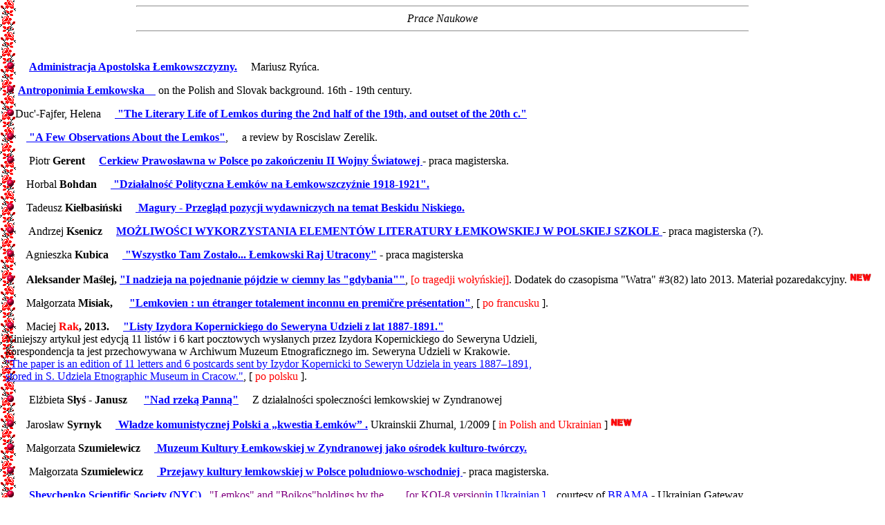

--- FILE ---
content_type: text/html
request_url: https://lemko.org/scholarp.html
body_size: 2663
content:


<!DOCTYPE HTML PUBLIC "-//W3C//DTD HTML 4.01 Transitional//EN">
<head>
<meta http-equiv="Content-Type" content="text/html; charset=windows-1250">
<title> Prace Naukowe</title></head>
<BODY BGCOLOR="#FFFFFF" TEXT="#000000" LINK="#0000FF" ALINK="#00FF00" VLINK="#FF0000" BACKGROUND="icons2/lemkoborder.gif">
<!----to move to right-------------------------->
<DL><DL> 

<P>
<HR WIDTH=70% ALIGN=center SIZE=2>
<!-------------------Scholarly Works---->
<FONTSIZE=+2 COLOR=#800040><i><CENTER>Prace Naukowe</CENTER></i></FONT>
<HR WIDTH=70% ALIGN=center SIZE=2><BR></P>

<P><IMG SRC="icons2/balls.gif">&nbsp;&nbsp;&nbsp;&nbsp; <A HREF=" polish/AAL.html"> <b>Administracja Apostolska Łemkowszczyzny.</b></A>&nbsp;&nbsp;&nbsp;&nbsp; Mariusz Ryńca.<BR></P> <P><IMG SRC="icons2/balls.gif"> <A HREF=" lih/antropon.html"> <b>Antroponimia Łemkowska&nbsp;&nbsp;&nbsp;&nbsp;</b></A> on the Polish and Slovak background. 16th - 19th century.<BR></P>

<P><IMG SRC = "icons2/balls.gif">Duc'-Fajfer, Helena &nbsp;&nbsp;&nbsp;&nbsp;<A HREF = "magura/scholar/fajfer/fajfer.html"><B> "The Literary Life of Lemkos during the 2nd half of the 19th, and outset of the 20th c." </B></A></P> 

<P><IMG SRC = "icons2/balls.gif">&nbsp;&nbsp;&nbsp;&nbsp;<A HREF = "magura/scholar/zerelik.html"><B> "A Few Observations About the Lemkos"</B></A>, &nbsp;&nbsp;&nbsp;&nbsp;a review by Roscislaw Zerelik.</P>

<P><IMG SRC = "icons2/balls.gif"> &nbsp;&nbsp;&nbsp;&nbsp;Piotr <b>Gerent</b> &nbsp;&nbsp;&nbsp;&nbsp;<A HREF = "polish/gerent.html"><B>Cerkiew Prawosławna w Polsce po zakończeniu II Wojny Światowej </a></B> - praca magisterska.</P>

<P><IMG SRC = "icons2/balls.gif">&nbsp;&nbsp;&nbsp;&nbsp;Horbal <b>Bohdan</b> &nbsp;&nbsp;&nbsp;&nbsp;<A HREF = "magura/scholar/horbal2.html"><B> "Działalność Polityczna Łemków na Łemkowszczyźnie 1918-1921". </B></A></P>

<P><IMG SRC = "icons2/balls.gif">&nbsp;&nbsp;&nbsp;&nbsp;Tadeusz <b>Kiełbasiński</b> &nbsp;&nbsp;&nbsp;&nbsp;<A HREF = "polish/tadeusz.html"><B> Magury - Przegląd pozycji wydawniczych na temat Beskidu Niskiego. </B></A> </P>

<P><IMG SRC = "icons2/balls.gif"> &nbsp;&nbsp;&nbsp;&nbsp;Andrzej <b>Ksenicz</b> &nbsp;&nbsp;&nbsp;&nbsp;<A HREF = "pdf/ksenycz01.pdf"><B>MOŻLIWOŚCI WYKORZYSTANIA ELEMENTÓW
LITERATURY ŁEMKOWSKIEJ W POLSKIEJ SZKOLE </a></B> - praca magisterska (?).</P>

<P><IMG SRC = "icons2/balls.gif">&nbsp;&nbsp;&nbsp;&nbsp;Agnieszka <b>Kubica</b> &nbsp;&nbsp;&nbsp;&nbsp;<A HREF = "magura/scholar/kubica/fr.htm"><B> "Wszystko Tam Zostało...
Łemkowski Raj Utracony"</B></A> - praca magisterska </P>

<P><IMG SRC = "icons2/balls.gif">&nbsp;&nbsp;&nbsp;&nbsp;<B>Aleksander Maślej, <A HREF = "scholar/Maslej2013.pdf">"I nadzieja na pojednanie pójdzie w ciemny las "gdybania""</B></A>, <font color=#ff0000>[o tragedji wołyńskiej]</font>. Dodatek do czasopisma "Watra" #3(82) lato 2013. Materiał pozaredakcyjny. <img src="icons2/new3.gif" width="32" height="16" alt=""></P>

<P><IMG SRC = "icons2/balls.gif">&nbsp;&nbsp;&nbsp;&nbsp;Małgorzata <B>Misiak, &nbsp;&nbsp;&nbsp;&nbsp; <A HREF = "magura/scholar/misiak.html">"Lemkovien : un étranger totalement inconnu en premičre présentation"</B></A>, [ <font color=#ff0000>po francusku</font> ].</P>

<P><IMG SRC = "icons2/balls.gif">&nbsp;&nbsp;&nbsp;&nbsp;Maciej <B><font color=#ff0000>Rak</font>, 2013. &nbsp;&nbsp;&nbsp;&nbsp;<A HREF = "http://lemko.org/pdf/Maciej_Rak-Listy_Kopernickiego.pdf">"Listy Izydora Kopernickiego do Seweryna Udzieli z lat 1887-1891."</B></A><br>
Niniejszy artykuł jest edycją 11 listów i 6 kart pocztowych wysłanych przez Izydora Kopernickiego do Seweryna Udzieli,<br>
 korespondencja ta jest przechowywana w Archiwum Muzeum Etnograficznego im. Seweryna Udzieli w Krakowie.<br>

 <A HREF = "http://lemko.org/pdf/Maciej_Rak-Listy_Kopernickiego.pdf">"The paper is an edition of 11 letters and 6 postcards sent by Izydor Kopernicki to Seweryn Udziela in years 1887–1891,<br>  stored in S. Udziela Etnographic Museum in Cracow."</B></A>, [ <font color=#ff0000>po polsku</font> ].</P>

<P><IMG SRC = "icons2/balls.gif">&nbsp;&nbsp;&nbsp;&nbsp; Elżbieta <b>Słyś - Janusz</b> &nbsp;&nbsp;&nbsp;&nbsp; <A HREF = "books/gocz/panna.html"><B> "Nad rzeką Panną"</B></A> &nbsp; &nbsp; Z działalności społeczności łemkowskiej w Zyndranowej </P>

<P><IMG SRC = "icons2/balls.gif">&nbsp;&nbsp;&nbsp;&nbsp;Jarosław <b> Syrnyk</b> &nbsp;&nbsp;&nbsp;&nbsp;<A HREF = "scholar/Syrnyk.pdf"><B> Władze komunistycznej Polski a „kwestia Łemków”
.</B></A> Ukrainskii Zhurnal, 1/2009 [<font color=#ff0000> in Polish and Ukrainian</font> ] <img src="icons2/new3.gif" width="32" height="16" alt=""></P>

<P><IMG SRC = "icons2/balls.gif">&nbsp;&nbsp;&nbsp;&nbsp;Małgorzata <b>Szumielewicz</b> &nbsp;&nbsp;&nbsp;&nbsp;<A HREF = "zyndranowa/szumielewicz.html"><B> Muzeum Kultury Łemkowskiej w Zyndranowej jako ośrodek kulturo-twórczy.</B></A></P>

<P><IMG SRC = "icons2/balls.gif"> &nbsp;&nbsp;&nbsp;&nbsp;Małgorzata <b>Szumielewicz</b> &nbsp;&nbsp;&nbsp;&nbsp;<A HREF = "polish/szum.html"><B> Przejawy kultury łemkowskiej w Polsce poludniowo-wschodniej </B></A> - praca magisterska.</P>


<P> <IMG SRC = "icons2/balls.gif">&nbsp;&nbsp;&nbsp;&nbsp;<A HREF = "http://www.brama.com/ntsa/ntsas29u.html"><B> Shevchenko Scientific Society (NYC) </B></A>&nbsp; <font color="#800080">"Lemkos" and "Boikos"holdings by the ...... [or KOI-8 version<A HREF = "http://www.brama.com/ntsa/ntsas28u.html">in Ukrainian ]</A></font>....courtesy of <A HREF = "http://www.brama.com/">BRAMA</A> - Ukrainian Gateway.</P>


<P><HR> <CENTER><P><IMG SRC="icons2/bear.gif" ALT="bear" HEIGHT=50 WIDTH=240> </P></CENTER> <HR SIZE=5>
 <H2> 
<B>Local Links:</B></H2> <A HREF="index.html"><IMG SRC="icons2/lemchik.gif" ALT="Icon" BORDER=0 HEIGHT=36 WIDTH=162 ALIGN=CENTER></A><A HREF="index.html"> <B>Return to Lemko Home Page</B></A><br> 
<HR SIZE=5><br>
<B><FONT SIZE=-1>Document Information</FONT></B></H2> 
<I><FONT SIZE=-1>Document URL: <B>http://lemko.org/scholarp.html</B></FONT></I>
<P><I><FONT SIZE=-1>Page prepared by <B>Walter Maksimovich</B></FONT></I><br>
<FONT SIZE=-1><I>E-mail:</I> <A HREF="mailto:walter@lemko.org">walter@lemko.org</A></FONT>
<P><FONT SIZE=-1><I>Copyright &copy; </I> <B>LV Productions, Ltd.</B></FONT><br><BR><B><FONT SIZE=-1>&copy; LV Productions</FONT></B>&nbsp; </FONT></B></tr></table><br>
<FONT SIZE=-1>Originally Composed: July 1st, 1999</FONT><br>
<FONT SIZE=-1>Date last modified: April 29th, 2014</FONT>
<!------end of shifting over--------></DL></DL></BODY></html>
